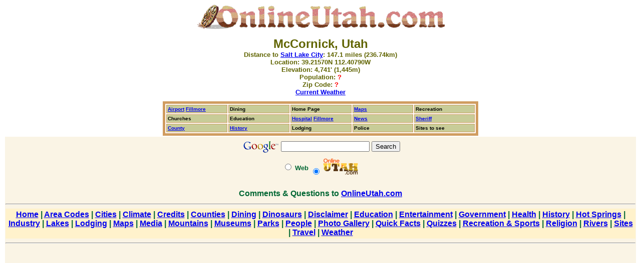

--- FILE ---
content_type: text/html
request_url: https://onlineutah.com/mccornick.shtml
body_size: 11464
content:
<HTML>
<HEAD>
<META HTTP-EQUIV="Content-Type" CONTENT="text/html; charset=iso-8859-1">
<META NAME="Author" CONTENT="G. William Wiersdorf">
<META NAME="GENERATOR" CONTENT="Mozilla/4.05 [en] (Win95; I) [Netscape]">
<META NAME="Description" content="McCornick, Utah, city information.">
<META NAME="Keywords" content="McCornick, Utah, airport, churches, county, education, dining, history, homepage, hospital, lodging, map, news, police, recreation, sheriff, sites to see. ">
<title>McCornick, Utah</title>
<link href="https://www.onlineutah.com" >
</HEAD>

<BODY TEXT="#000000" BGCOLOR="#FFFFFF" LINK="#0000EE" VLINK="#551A8B" ALINK="#FF0000">
  <p align="center">
  <!--- start of Google code --->
<script type="text/javascript"><!--
google_ad_client = "pub-7841057973416299";
google_ad_width = 468;
google_ad_height = 60;
google_ad_format = "468x60_as";
google_ad_type = "text_image";
google_ad_channel ="";
google_color_border = "D09C60";
google_color_bg = "C8CC98";
google_color_link = "0000EE";
google_color_url = "0000EE";
google_color_text = "000000";
//--></script>
<script type="text/javascript"
  src="http://pagead2.googlesyndication.com/pagead/show_ads.js">
</script>
<!--- end of Google code --->
</p>

<!--- start of utah.gif code --->
<p align="center"><img src="images/utah.gif" width="496" height="50"></p>
<!--- end of utah.gif code --->

<CENTER>
  <div align="center">
    <table width="630" border="0" cellspacing="0" cellpadding="0">
      <tr> 
        <td width="36%" nowrap> 
          <div align="center"><font face="Arial, Helvetica, sans-serif" size="5" color="#606400"><b>McCornick, 
            Utah</b></font></div>        </td>
      </tr>
      <tr> 
        <td width="36%" nowrap> 
          <div align="center"><font face="Arial, Helvetica, sans-serif" size="2" color="#606400"><b>Distance 
            to <a href="slc.shtml">Salt Lake City</a>: 147.1 miles (236.74km)</b></font></div>        </td>
      </tr>
      <tr> 
        <td width="36%" nowrap> 
          <div align="center"><font face="Arial, Helvetica, sans-serif" size="2" color="#606400"><b>Location: 
            39.21570N 112.40790W </b></font></div>        </td>
      </tr>
      <tr> 
        <td width="36%" nowrap> 
          <div align="center"><font face="Arial, Helvetica, sans-serif" size="2" color="#606400"><b>Elevation: 
            4,741' (1,445m) </b></font></div>        </td>
      </tr>
      <tr> 
        <td width="36%" nowrap> 
          <div align="center"><font face="Arial, Helvetica, sans-serif" size="2" color="#606400"><b>Population: </b></font><font color="#FF0000" size="2" face="Arial, Helvetica, sans-serif"><b>?</b></font></div>        </td>
      </tr>
      <tr> 
        <td width="36%" nowrap> 
          <div align="center"><font face="Arial, Helvetica, sans-serif" size="2" color="#606400"><b>Zip 
            Code: </b></font><font color="#FF0000" size="2" face="Arial, Helvetica, sans-serif"><b>?</b></font></div>        </td>
      </tr>
      <tr>
        <td nowrap><div align="center"><strong><font size="2" face="Arial, Helvetica, sans-serif"><a href="http://forecast.weather.gov/MapClick.php?CityName=Mc+Cornick&state=UT&site=SLC&textField1=39.22&textField2=-112.42&e=0" target="_blank">Current Weather</a></font></strong></div></td>
      </tr>
      <tr>
        <td nowrap><div align="center"><font color="#FFFFFF" size="1" face="Arial, Helvetica, sans-serif"><strong>-</strong></font></div></td>
      </tr>
    </table>
  </div>
  </CENTER>
<div align="center"> 
  <table width="630" border="5" cellspacing="2" cellpadding="2" bordercolor="#D09C60" bordercolordark="#D09C60" bordercolorlight="#D09C60">
    <tr bgcolor="#C8CC98"> 
      <td width="20%" nowrap> 
        <div align="left"> <font face="Arial, Helvetica, sans-serif" size="1"><b><a href="fillmoreairport.shtml">Airport</a> <a href="fillmore.shtml">Fillmore</a></b></font></div>
      </td>
      <td width="20%" nowrap> 
        <div align="left"><font face="Arial, Helvetica, sans-serif" size="1"><b>Dining</b></font></div>
      </td>
      <td width="20%" nowrap> 
        <div align="left"><font face="Arial, Helvetica, sans-serif" size="1"><b>Home Page</b></font>
      </div></td>
      <td width="20%" nowrap> 
        <div align="left"><font face="Arial, Helvetica, sans-serif" size="1"><b><a href="mccornickmap1.shtml">Maps</a></b></font></div>
      </td>
      <td width="20%" nowrap> 
        <div align="left"><font face="Arial, Helvetica, sans-serif" size="1"><b>Recreation</b></font></div>
      </td>
    </tr>
    <tr bgcolor="#C8CC98"> 
      <td width="20%" nowrap> 
        <div align="left"><font face="Arial, Helvetica, sans-serif" size="1"><b>Churches</b></font></div>
      </td>
      <td width="20%" nowrap> 
        <div align="left"><font face="Arial, Helvetica, sans-serif" size="1"><b>Education</b></font></div>
      </td>
      <td width="20%" nowrap> 
        <div align="left"><font face="Arial, Helvetica, sans-serif" size="1" color="#000000"><b><a href="http://www.ihc.com/xp/ihc/fillmore/" target="new">Hospital</a></b></font><b><font size="1" face="Arial, Helvetica, sans-serif"> <a href="fillmore.shtml">Fillmore</a></font></b></div>
      </td>
      <td width="20%" nowrap> 
        <div align="left"><font face="Arial, Helvetica, sans-serif" size="1"><b><a href="mccornicknews.shtml">News</a></b></font></div>
      </td>
      <td width="20%" nowrap> 
        <div align="left"><font face="Arial, Helvetica, sans-serif" size="1"><b><a href="countysheriffs.shtml#millard">Sheriff</a></b></font></div>
      </td>
    </tr>
    <tr bgcolor="#C8CC98"> 
      <td width="20%" nowrap> 
        <div align="left"><font face="Arial, Helvetica, sans-serif" size="1"><b><a href="millardcounty.shtml">County</a></b></font></div>
      </td>
      <td width="20%" nowrap> 
        <div align="left"><font face="Arial, Helvetica, sans-serif" size="1"><b><a href="mccornickhistory.shtml">History</a></b></font></div>
      </td>
      <td width="20%" nowrap> 
        <div align="left"><font face="Arial, Helvetica, sans-serif" size="1"><b>Lodging</b></font></div>
      </td>
      <td width="20%" nowrap> 
        <div align="left"><font face="Arial, Helvetica, sans-serif" size="1"><b>Police</b></font></div>
      </td>
      <td width="20%" nowrap> 
        <div align="left"><font face="Arial, Helvetica, sans-serif" size="1"><b>Sites 
          to see</b></font></div>
      </td>
    </tr>
  </table>
  </div>
<div align="left">
  <style type="text/css">

.style30 {
	font-size: medium;
	font-family: Arial, Helvetica, sans-serif;
	font-weight: bold;
	color: #006633;
}
.style20 {
	font-size: small;
	font-family: Arial, Helvetica, sans-serif;
	font-weight: bold;
	color: #006633;
}
</style>

<script type="text/javascript">
  var _gaq = _gaq || [];
  _gaq.push(['_setAccount', 'UA-28904986-1']);
  _gaq.push(['_setDomainName', 'onlineutah.com']);
  _gaq.push(['_setAllowLinker', true]);
  _gaq.push(['_trackPageview']);

  (function() {
    var ga = document.createElement('script'); ga.type = 'text/javascript'; ga.async = true;
    ga.src = ('https:' == document.location.protocol ? 'https://ssl' : 'http://www') + '.google-analytics.com/ga.js';
    var s = document.getElementsByTagName('script')[0]; s.parentNode.insertBefore(ga, s);
  })();
</script>

<table>
  <tr>
    <td bgcolor="faf4e5">

<!-- begin SiteSearch Google -->
<div align="center">
 <form method="get" action="https://www.google.com/custom" target="top" id="googlesearch">
   <table border="0">
     <tr>
       <td nowrap="nowrap" valign="top" align="left" height="32"><a href="https://www.google.com/"> <img src="https://www.google.com/logos/Logo_25wht.gif" border="0" alt="Google" align="middle" /></a> </td>
       <td nowrap="nowrap"><input type="hidden" name="domains" value="onlineutah.com" />
           <input type="text" name="q" size="20" maxlength="255" value="" />
           <input type="submit" name="sa" value="Search" />
       </td>
     </tr>
     <tr>
       <td>&nbsp;</td>
       <td nowrap="nowrap">
				 <table>
           <tr>
             <td>
							 <input type="radio" name="sitesearch" value="" />
               <span class="style20">Web</span>
						 </td>
             <td>
							 <input type="radio" name="sitesearch" value="onlineutah.com" checked="checked" />
               <img src="images/onlineutah_logo_02.png" alt="OnlineUtah.com" width="70" height="33" border="0" />
		         </td>
           </tr>
         </table>
         <input type="hidden" name="client" value="pub-7841057973416299" />
         <input type="hidden" name="forid" value="1" />
         <input type="hidden" name="ie" value="ISO-8859-1" />
         <input type="hidden" name="oe" value="ISO-8859-1" />
         <input type="hidden" name="cof" value="GALT:#008000;GL:1;DIV:#336699;VLC:663399;AH:center;BGC:#FFFFFF;LBGC:336699;ALC:0000FF;LC:0000FF;T:000000;GFNT:0000FF;GIMP:0000FF;FORID:1;" />
         <input type="hidden" name="hl" value="en" />
       </td>
     </tr>
   </table>
 </form>
</div>
<!-- end SiteSearch Google -->

<!--- start of Questions & Comments --->
<table align="center">
	<tr>
    <td align="center"><span class="style30">Comments & Questions to <a href="contact.shtml">OnlineUtah.com</span></td>
  </tr>
</table>
<!--- end of Questions & Comments --->
<hr align="center" />
<!-- start of index -->

<table align="center" bgcolor="#fff2cc">
	<tr>
    <td align="center"><span class="style30"><a href="index.html">Home</a> | <a href="areacodes.shtml">Area Codes</a> | <a href="cities.shtml">Cities</a> | <a href="climate.shtml">Climate</a> | <a href="credits.shtml">Credits</a> | <a href="counties.shtml">Counties</a> | <a href="dining.shtml">Dining</a> | <a href="dinosaurs.shtml">Dinosaurs</a> | <a href="disclaimer.shtml">Disclaimer</a> | <a href="ed.shtml">Education</a> | <a href="entertainment.shtml">Entertainment</a> | <a href="government.shtml">Government</a> | <a href="health.shtml">Health</a> | <a href="history.shtml">History</a> | <a href="hotsprings.shtml">Hot Springs</a> | <a href="industry.shtml">Industry</a> | <a href="lakes.shtml">Lakes</a> | <a href="lodging.shtml">Lodging</a> | <a href="maps.shtml">Maps</a> | <a href="media.shtml">Media</a> | <a href="mountains.shtml">Mountains</a> | <a href="museums.shtml">Museums</a> | <a href="parks.shtml">Parks</a> | <a href="people.shtml">People</a> | <a href="picsgallery.shtml">Photo Gallery</a> | <a href="quickfacts.shtml">Quick Facts</a> | <a href="quizzes.shtml">Quizzes</a> | <a href="rec.shtml">Recreation & Sports</a> | <a href="religion.shtml">Religion</a> | <a href="rivers.shtml">Rivers</a> | <a href="utahsites.shtml">Sites</a> | <a href="travel.shtml">Travel</a> | <a href="climate.shtml">Weather</a></span></td>
	</tr>
</table>
<!-- end of index -->
<hr align="center" />
<!-- start of Google code -->
<center>
<script type="text/javascript"><!--
google_ad_client = "pub-7841057973416299";
google_ad_width = 400;
google_ad_height = 60;
google_ad_format = "400x60_as";
google_ad_type = "text_image";
google_ad_channel ="";
google_color_border = "D09C60";
google_color_bg = "C8CC98";
google_color_link = "0000EE";
google_color_url = "0000EE";
google_color_text = "000000";
//--></script>
<script type="text/javascript"
  src="https://pagead2.googlesyndication.com/pagead/show_ads.js">
</script>
</center>
<!-- end of Google code -->
</td>
</tr>
</table>

</div>
</BODY>
</HTML>



--- FILE ---
content_type: text/html; charset=utf-8
request_url: https://www.google.com/recaptcha/api2/aframe
body_size: 121
content:
<!DOCTYPE HTML><html><head><meta http-equiv="content-type" content="text/html; charset=UTF-8"></head><body><script nonce="GDIK_jUFb9Din3DDHO6CPQ">/** Anti-fraud and anti-abuse applications only. See google.com/recaptcha */ try{var clients={'sodar':'https://pagead2.googlesyndication.com/pagead/sodar?'};window.addEventListener("message",function(a){try{if(a.source===window.parent){var b=JSON.parse(a.data);var c=clients[b['id']];if(c){var d=document.createElement('img');d.src=c+b['params']+'&rc='+(localStorage.getItem("rc::a")?sessionStorage.getItem("rc::b"):"");window.document.body.appendChild(d);sessionStorage.setItem("rc::e",parseInt(sessionStorage.getItem("rc::e")||0)+1);localStorage.setItem("rc::h",'1769281595647');}}}catch(b){}});window.parent.postMessage("_grecaptcha_ready", "*");}catch(b){}</script></body></html>